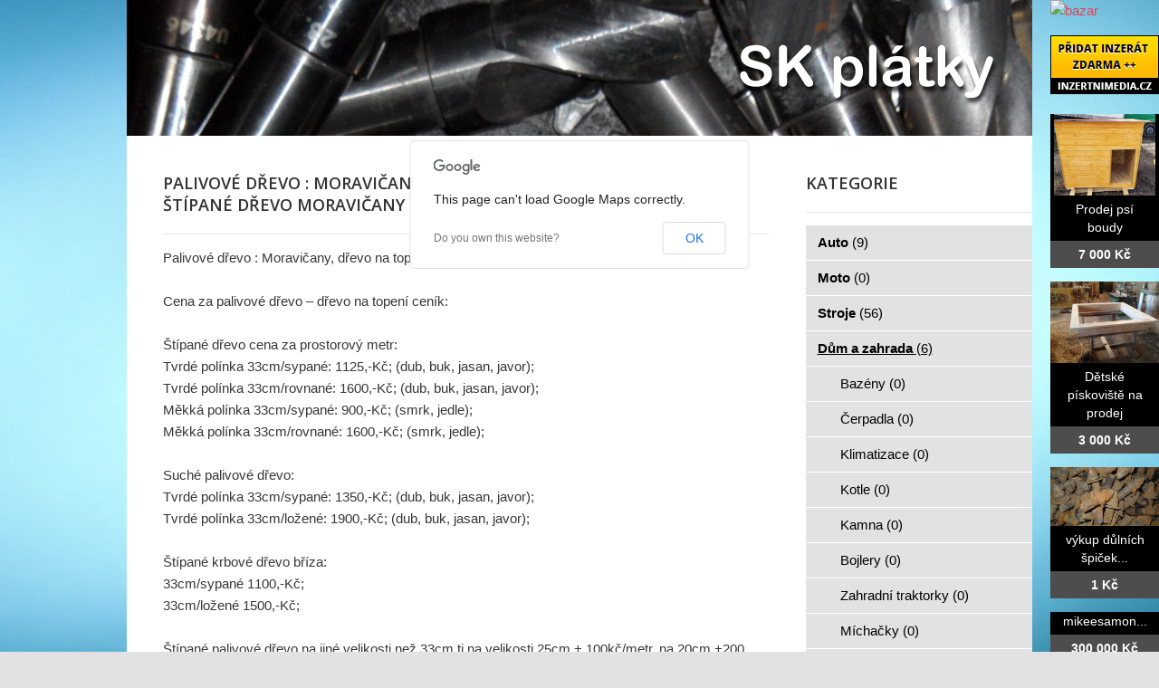

--- FILE ---
content_type: text/html; charset=utf-8
request_url: http://www.sk-platky.cz/bazar/dum-a-zahrada/968-palivove-drevo-moravicany-drevo-na-topeni-moravicany-stipane-drevo-moravicany
body_size: 5482
content:
<!DOCTYPE html>
<html lang="cs-cz">
<head>
  <base href="http://www.sk-platky.cz/bazar/dum-a-zahrada/968-palivove-drevo-moravicany-drevo-na-topeni-moravicany-stipane-drevo-moravicany" />
  <meta http-equiv="content-type" content="text/html; charset=utf-8" />
  <meta name="title" content="Palivové dřevo :  Moravičany, dřevo na topení Moravičany, štípané dřevo Moravičany" />
  <meta name="author" content="Monaxa Provider s.r.o. (www.firemni-reklama.cz)" />
  <meta name="description" content="Palivové dřevo :  Moravičany, dřevo na topení Moravičany, štípané dřevo MoravičanyCena za palivové dřevo – dřevo na topení ceník: Štípané dřevo cena za prostorový metr:Tvrdé polínka 33cm/sypané: 1125,-Kč; (dub, buk, jasan, javor);Tvrdé polínka 33cm/rovnané: 1600,-Kč; (dub, buk, jasan, javor);Měkká p" />
  <meta name="generator" content="Joomla! - Open Source Content Management" />
  <title>Palivové dřevo :  Moravičany, dřevo na topení Moravičany, štípané dřevo Moravičany - sk-platky.cz</title>
  <link href="http://www.sk-platky.cz/bazar/dum-a-zahrada/968-palivove-drevo-moravicany-drevo-na-topeni-moravicany-stipane-drevo-moravicany" rel="canonical" />
  <link rel="stylesheet" href="http://www.sk-platky.cz/bazar/media/com_mtree/js/jquery.fancybox-1.3.4.css" type="text/css" />
  <link rel="stylesheet" href="/bazar/media/system/css/modal.css" type="text/css" />
  <link rel="stylesheet" href="/data/style.css" type="text/css" />
  <link rel="stylesheet" href="https://fonts.googleapis.com/css?family=Open+Sans:300italic,400italic,600italic,700italic,800italic,400,800,700,600,300&amp;subset=latin,latin-ext" type="text/css" />
  <script src="/bazar/media/system/js/mootools-core.js" type="text/javascript"></script>
  <script src="/bazar/media/system/js/core.js" type="text/javascript"></script>
  <script src="/bazar/media/system/js/mootools-more.js" type="text/javascript"></script>
  <script src="/bazar/media/system/js/modal.js" type="text/javascript"></script>
  <script type="text/javascript">
window.addEvent('domready', function() {
			$$('.tooltip').each(function(el) {
				var title = el.get('title');
				if (title) {
					var parts = title.split('::', 2);
					el.store('tip:title', parts[0]);
					el.store('tip:text', parts[1]);
				}
			});
			var JTooltips = new Tips($$('.tooltip'), { maxTitleChars: 50, fixed: false});
		});
		window.addEvent('domready', function() {

			SqueezeBox.initialize({});
			SqueezeBox.assign($$('a.modal'), {
				parse: 'rel'
			});
		});


  </script>
  <meta property="og:title" content="Palivové dřevo :  Moravičany, dřevo na topení Moravičany, štípané dřevo Moravičany"/>
  <meta property="og:description" content="Palivové dřevo :  Moravičany, dřevo na topení Moravičany, štípané dřevo MoravičanyCena za palivové dřevo – dřevo na topení ceník: Štípané dřevo cena za prostorový metr:Tvrdé polínka 33cm/sypané: 1125,-Kč; (dub, buk, jasan, javor);Tvrdé polínka 33cm/rovnané: 1600,-Kč; (dub, buk, jasan, javor);Měkká p"/>
  <meta property="og:url" content="http://www.sk-platky.cz/bazar/dum-a-zahrada/968-palivove-drevo-moravicany-drevo-na-topeni-moravicany-stipane-drevo-moravicany"/>
  <meta property="og:image" content="http://www.inzertnimedia.cz/media/com_mtree/images/listings/s/1544-IMG_5034.JPG"/>
  <script src="http://www.sk-platky.cz/bazar/media/com_mtree/js/jquery-1.8.3.min.js" type="text/javascript"></script>
  <script src="http://www.sk-platky.cz/bazar/media/com_mtree/js/vote.js" type="text/javascript"></script>
  <script src="http://www.sk-platky.cz/bazar/media/com_mtree/js/jquery.fancybox-1.3.4.pack.js" type="text/javascript"></script>
  <script type="text/javascript"><!-- 
jQuery.noConflict();
var mtoken="96fb810a5379dd8cab19457ab2ca0402";
var mosConfig_live_site="http://www.sk-platky.cz/bazar";
var ratingImagePath="/media/com_mtree/images/";
var langRateThisListing="Ohodnotit tento záznam";
var ratingText=new Array();
ratingText[5]="Výborné!";
ratingText[4]="Dobré";
ratingText[3]="Průměr";
ratingText[2]="Dostačující";
ratingText[1]="Velmi špatné";
//--></script>
  <link href="http://www.sk-platky.cz/bazar/components/com_mtree/templates/kinabalu/template.css" rel="stylesheet" type="text/css"/>

<!-- Piwik -->
<script type="text/javascript">
  var _paq = _paq || [];
  /* tracker methods like "setCustomDimension" should be called before "trackPageView" */
  _paq.push(['trackPageView']);
  _paq.push(['enableLinkTracking']);
  (function() {
    var u="//statistika.monaxaweb.cz/";
    _paq.push(['setTrackerUrl', u+'piwik.php']);
    _paq.push(['setSiteId', '95']);
    var d=document, g=d.createElement('script'), s=d.getElementsByTagName('script')[0];
    g.type='text/javascript'; g.async=true; g.defer=true; g.src=u+'piwik.js'; s.parentNode.insertBefore(g,s);
  })();
</script>
<!-- End Piwik Code -->
</head>

<body>
<noscript><p><img src="//statistika.monaxaweb.cz/piwik.php?idsite=95&rec=1" style="border:0;" alt="" /></p></noscript>
<div id="bg">
	<img src="/data/bg.jpg" alt="">
</div>
<div id="general">
	<div id="mainheader">
    <a href="/" id="mainodkaz" title="SK plátky – hlavní strana"></a>
  </div>
<div id="mainobsah">

<div class="ID-levy">

<div id="system-message-container">
</div>
<div class="inzerat-detail">
<h1><span itemprop="name">Palivové dřevo :  Moravičany, dřevo na topení Moravičany, štípané dřevo Moravičany </span><sup class="popular">Oblíbené</sup> </h1>
<div class="inzerat-text">
<div class="inzerat-levy">
<!-- <div class="datum">
<time datetime="2016-02-25 08:01:38">25.02.2016</time></div> -->
<div class="popisek">
Palivové dřevo :  Moravičany, dřevo na topení Moravičany, štípané dřevo Moravičany<br />
<br />
Cena za palivové dřevo – dřevo na topení ceník:<br />
 <br />
Štípané dřevo cena za prostorový metr:<br />
Tvrdé polínka 33cm/sypané: 1125,-Kč; (dub, buk, jasan, javor);<br />
Tvrdé polínka 33cm/rovnané: 1600,-Kč; (dub, buk, jasan, javor);<br />
Měkká polínka 33cm/sypané: 900,-Kč; (smrk, jedle);<br />
Měkká polínka 33cm/rovnané: 1600,-Kč; (smrk, jedle);<br />
 <br />
Suché palivové dřevo:<br />
Tvrdé polínka 33cm/sypané: 1350,-Kč; (dub, buk, jasan, javor);<br />
Tvrdé polínka 33cm/ložené: 1900,-Kč; (dub, buk, jasan, javor);<br />
 <br />
Štípané krbové dřevo bříza:<br />
33cm/sypané 1100,-Kč;<br />
33cm/ložené 1500,-Kč;<br />
 <br />
Štípané palivové dřevo na jiné velikosti než 33cm tj na velikosti 25cm + 100kč/metr, na 20cm +200 kč/metr.<br />
Metrové kulatiny (prodáváme pouze ložené metry):<br />
Tvrdá kulatina: 1150,-Kč;<br />
Měkká kulatina 900,-Kč;<br />
Bříza: 1125,-Kč;<br />
 <br />
Odkory:<br />
Cena za balík 4m 1ks 2500,-Kč;<br />
Cena za 4ks balíku 6000,-Kč;<br />
 <br />
Cena za dopravu palivového dřeva: rozvoz o prodej palivového dřeva do 5-6PRM cena dopravy zpravidla do 700,-Kč, rozvoz do 10-12PRM dřeva cena dopravy do 1200,-Kč<br />
 <br />
Pro více informací volejte +420 606 300 606 nebo pište na email: info@natopeni.cz<br />
Nebo navštivte webové stránky: www.natopeni.cz/palivove-drevo-olomouc<br />
 <br />
Palivové dřevo :  Moravičany, část obce Doubravice, okres: Šumperk, PSČ: 789 82<br />
Moravičany, část obce Mitrovice, okres: Šumperk, PSČ: 789 82<br />
Moravičany, část obce Moravičany, okres: Šumperk, PSČ: 789 82<br />
<br />
Odkaz na www stránky: http://www.natopeni.cz/palivove-drevo-olomouc</div>
<div class="inzerat-obrazky">				<div class="obrazek-velky">
        <a class="listingimage" rel="group1" href="http://www.inzertnimedia.cz/media/com_mtree/images/listings/m/1544-IMG_5034.JPG">
        <img src="http://www.inzertnimedia.cz/media/com_mtree/images/listings/m/1544-IMG_5034.JPG" alt="1544-IMG_5034.JPG" /></a></div><div class="obrazek-nahledy"></div></div>
<script type="text/javascript">
jQuery(function () {
		jQuery("a.listingimage").fancybox({
		'opacity'	: true,
		'overlayShow'	: true,
		'overlayOpacity': 0.7,
		'overlayColor'	: '#000',
		'transitionIn'	: 'none',
		'transitionOut'	: 'none',
		'changeSpeed'	: '0',
		'padding'	: '0',
		'type'		: 'image',
		'changeFade'	: 0,
		'cyclic'	: true
	});
});
</script>
<div class="inzerat-podrobnosti">
<h2>Podrobnosti</h2>
<ul class="inzerat-informace"><li id="field_4" class="radek radek-1 radek radek-konec"><div class="caption">Adresa</div><div class="output">Moravičany, <a class="tag" rel="tag" href="/bazar/search-by/city?value=Moravičany">Moravičany</a>, 789 82</div></li><li id="field_9" class="radek radek-2 radek radek-konec"><div class="caption">Telefon</div><div class="output">606300606</div></li><li id="field_11" class="radek radek-1 radek radek-konec"><div class="caption">E-mail</div><div class="output"><script type="text/javascript"><!--
document.write('<a hr'+'ef="mai'+'lto'+':'+'%69%6e%66%6f%40%6e%61%74%6f%70%65%6e%69%2e%63%7a">&#105;&#110;&#102;&#111;&#64;&#110;&#97;&#116;&#111;&#112;&#101;&#110;&#105;&#46;&#99;&#122;<\/a>');
//--></script></div></li><li id="field_12" class="radek radek-2 radek radek-konec"><div class="caption">WWW</div><div class="output"><a href="http://www.natopeni.cz/palivove-drevo-olomouc" target="_blank">www.natopeni.cz/palivove-drevo-olomouc</a></div></li><li id="field_13" class="radek radek-1 radek radek-konec"><div class="caption">Cena</div><div class="output">0 Kč</div></li><li id="field_14" class="radek radek-2 radek radek-konec"><div class="caption">Zobrazení</div><div class="output">92805</div></li><li id="field_18" class="radek radek-1 radek radek-konec"><div class="caption">Vloženo</div><div class="output"><time datetime="2016-02-25 08:01:38">25.02.2016</time></div></li></ul>	<div class="inzerat-tlacitka">
	<a href="/bazar/dum-a-zahrada/968-palivove-drevo-moravicany-drevo-na-topeni-moravicany-stipane-drevo-moravicany/recommend" rel="nofollow">Doporučit inzerát</a><a href="/bazar/dum-a-zahrada/968-palivove-drevo-moravicany-drevo-na-topeni-moravicany-stipane-drevo-moravicany/contact" rel="nofollow">Kontaktovat vlastníka</a><a href="http://maps.google.com/maps?q=Moravi%C4%8Dany+Moravi%C4%8Dany++789+82" rel="nofollow" target="_blank">Poloha na mapě</a>  </div>
</div>
</div>


<div class="clr"></div>


<div class="column first"><div class="listing-desc"></div></div>


<div class="map">
	<h2>Poloha na mapě</h2>
	<script src="http://maps.googleapis.com/maps/api/js?v=3.6&amp;sensor=false" type="text/javascript"></script>
	
	<script type="text/javascript">
		function initialize() {
			var mapLatlng = new google.maps.LatLng(49.754864, 16.966131);
			var mapOptions = {
			  zoom: 13,
			  center: mapLatlng,
			  mapTypeId: google.maps.MapTypeId.ROADMAP,
			  scrollwheel: false
			};
			var map = new google.maps.Map(document.getElementById("map"), mapOptions);
			var marker = new google.maps.Marker({
				position: mapLatlng, 
				map: map, 
			 	title:"Palivové dřevo :  Moravičany, dřevo na topení Moravičany, štípané dřevo Moravičany"
			 });
		}
		jQuery(document).ready(function(){initialize();});
	</script>
	<div id="map" style="width:100%;height:300px"></div>
</div></div>
</div>

</div>
<div class="ID-pravy">
<div class="modul">
<h2 class="nadpis">Kategorie</h2>
<div class="text">
<ul class="menu-bazar"><li><a href="/bazar/auto">Auto <small>(9)</small></a></li><li><a href="/bazar/moto">Moto <small>(0)</small></a></li><li><a href="/bazar/stroje">Stroje <small>(56)</small></a></li><li class="parent active"><a href="/bazar/dum-a-zahrada">Dům a zahrada <small>(6)</small></a><ul class="menu-bazar"><li><a href="/bazar/dum-a-zahrada/bazeny">Bazény <small>(0)</small></a></li><li><a href="/bazar/dum-a-zahrada/cerpadla">Čerpadla <small>(0)</small></a></li><li><a href="/bazar/dum-a-zahrada/klimatizace">Klimatizace <small>(0)</small></a></li><li><a href="/bazar/dum-a-zahrada/kotle">Kotle <small>(0)</small></a></li><li><a href="/bazar/dum-a-zahrada/kamna">Kamna <small>(0)</small></a></li><li><a href="/bazar/dum-a-zahrada/bojlery">Bojlery <small>(0)</small></a></li><li><a href="/bazar/dum-a-zahrada/zahradni-traktorky">Zahradní traktorky <small>(0)</small></a></li><li><a href="/bazar/dum-a-zahrada/michacky">Míchačky <small>(0)</small></a></li><li><a href="/bazar/dum-a-zahrada/naradi">Nářadí <small>(0)</small></a></li><li><a href="/bazar/dum-a-zahrada/radiatory">Radiátory <small>(0)</small></a></li><li><a href="/bazar/dum-a-zahrada/rostliny">Rostliny <small>(0)</small></a></li><li><a href="/bazar/dum-a-zahrada/sekacky">Sekačky <small>(0)</small></a></li><li><a href="/bazar/dum-a-zahrada/snezne-frezy">Sněžné frézy <small>(0)</small></a></li><li><a href="/bazar/dum-a-zahrada/stavebni-material">Stavební materiál <small>(0)</small></a></li><li><a href="/bazar/dum-a-zahrada/vybaveni-dilen">Vybavení dílen <small>(0)</small></a></li><li><a href="/bazar/dum-a-zahrada/vysavace">Vysavače <small>(0)</small></a></li><li><a href="/bazar/dum-a-zahrada/grili">Grili <small>(0)</small></a></li><li><a href="/bazar/dum-a-zahrada/zahradni-nabytek">Zahradní nábytek <small>(0)</small></a></li><li><a href="/bazar/dum-a-zahrada/zahradni-technika">Zahradní technika <small>(0)</small></a></li><li><a href="/bazar/dum-a-zahrada/ostatni">Ostatní <small>(3)</small></a></li></ul></li><li><a href="/bazar/reality">Reality <small>(29)</small></a></li><li><a href="/bazar/zvirata">Zvířata <small>(0)</small></a></li><li><a href="/bazar/pc">Počítače <small>(0)</small></a></li><li><a href="/bazar/elektro">Elektro <small>(5)</small></a></li><li><a href="/bazar/mobily">Mobily <small>(0)</small></a></li><li><a href="/bazar/foto-video">Foto - video <small>(0)</small></a></li><li><a href="/bazar/prace">Práce <small>(0)</small></a></li><li><a href="/bazar/sluzby">Služby <small>(11)</small></a></li><li><a href="/bazar/deti">Děti <small>(0)</small></a></li><li><a href="/bazar/obleceni">Oblečení <small>(0)</small></a></li><li><a href="/bazar/sport">Sport <small>(0)</small></a></li><li><a href="/bazar/hudba">Hudba <small>(0)</small></a></li><li><a href="/bazar/knihy">Knihy <small>(0)</small></a></li><li><a href="/bazar/vstupenky">Vstupenky <small>(0)</small></a></li><li><a href="/bazar/nabytek">Nábytek <small>(0)</small></a></li><li><a href="/bazar/ostatni">Ostatní <small>(38)</small></a></li><li><a href="/bazar/koupe">Koupě <small>(2)</small></a></li><li><a href="/bazar/palivove-drevo-palivove-drivi-drevo-na-topeni">Palivové dřevo - palivové dříví - dřevo na topení <small>(15)</small></a></li></ul></div>
</div>
</div>
<div id="mainfooter">

<div id="supplementary" class="two">
		<div id="first" class="widget-area" role="complementary">
		<aside id="text-2" class="widget widget_text"><h3 class="widget-title">Copyright</h3>			<div class="textwidget">(c) SK plátky.cz 2012 / SEO: <a href="http://www.k2media.cz/" title="SEO Praha" target="_blank">k2media.cz</a></div>
		</aside>	</div><!-- #first .widget-area -->
	
		<div id="second" class="widget-area" role="complementary">
		<aside id="text-3" class="widget widget_text"><h3 class="widget-title">Užitečné odkazy</h3>			<div class="textwidget"><a href="http://www.britove-desticky.cz/" title="vykup VBD, vykup britovych desticek, vykup tvrdokovu, vykup hardmetalu, vykup tk sk platku">Břitové destičky</a>
<a href="http://www.britove-desticky-vykup.cz/" title="britove desticky vykup, tvrdokov vykup, tvrdokovy vykup, vykup soustruznickych nozu">Břitové destičky - výkup</a>
<a href="http://www.tvrdokovove-frezy.cz/" title="tvrdokovove frezy vykup, vykup tvrdokovovych frez, vykup tk frez, vykup sk frez">Tvrdokovové frézy</a>
<a href="http://www.tvrdokovove-frezy-vykup.cz/" title="tvrdokovove frezky vykup, vykup tk, vykup sk odpad, vykup tvrdokovovych frez">Tvrdokovové frézy - výkup</a>
<a href="http://www.tvrdokovovy-odpad.cz/" title="tvrdokovové odpady, slinuté karbidy, SK TK Plátky, břitové destičky nové i použité, tvrdokovové výrobky např. vrtáky, frézy, průvlaky, špičky">Tvrdokovový odpad</a>
</div>
		</aside>	</div><!-- #second .widget-area -->

<div class="ID-bannery-katalyzatory">
<!DOCTYPE HTML PUBLIC "-//IETF//DTD HTML 2.0//EN">
<html><head>
<title>302 Found</title>
</head><body>
<h1>Found</h1>
<p>The document has moved <a href="https://www.kovy.cz/files/bannery/katalyzatory.php?pocet_zaznamu=6">here</a>.</p>
</body></html>
</div>
	
	</div><!-- #supplementary --></div>
</div>
</div>
<div class="ID-bannery-pravy">
<a href="/bazar"><img src="/images/bazar_banner.png" alt="bazar"></a>
<a class="tooltip" href="http://www.inzertnimedia.cz/pridat-inzerat" title="Přidáním inzerátu na tento systém zveřejníme váš inzerát na cca 400 webových portálech a to zcela zdarma.::"><img src="http://www.inzertnimedia.cz/images/pridat-inzerat.png" alt="přidat inzerát zdarma"></a>
<div class="banner"><a target="_blank" class="tooltip" href="http://www.i-kralikarny.cz/prodej-psi-boudy" title="Prodej psí boudy levně::po celé ČR"><img src="https://www.inzertnimedia.cz/media/com_mtree/images/listings/s/551.jpg" alt="Prodej psí boudy">Prodej psí boudy<span>7 000 Kč</span></a></div><div class="banner"><a target="_blank" class="tooltip" href="http://www.i-kralikarny.cz/prodej-piskoviste" title="Dětské pískoviště na prodej::po celé ČR"><img src="https://www.inzertnimedia.cz/media/com_mtree/images/listings/s/548.jpg" alt="Dětské pískoviště na prodej">Dětské pískoviště na prodej<span>3 000 Kč</span></a></div><div class="banner"><a class="tooltip" href="/bazar/75-vykup-dulnich-spicek" title="výkup důlních špiček::"><img src="https://www.inzertnimedia.cz/media/com_mtree/images/listings/s/183.jpg" alt="výkup důlních špiček">výkup důlních špiček...<span>1 Kč</span></a></div>
<div class="banner"><a class="tooltip" href="/bazar/2490-mikeesamon" title="mikeesamon::">mikeesamon...<span>300 000 Kč</span></a></div>
<div class="banner"><a class="tooltip" href="/bazar/2156-strazny-vratny-zlin-ozz-cid-pid" title="Strážný/Vrátný- Zlín (OZZ/ČID/PID)::">Strážný/Vrátný- Zlín...<span>75 Kč</span></a></div>
<div class="banner"><a class="tooltip" href="/bazar/8141-spolehliva-nabidka-pujcky" title="Spolehlivá nabídka půjčky::"><img src="https://www.inzertnimedia.cz/media/com_mtree/images/listings/s/10192-24252_06.jpg" alt="Spolehlivá nabídka půjčky">Spolehlivá nabídka půjčky...<span>0 Kč</span></a></div>
</div>
</body>
</html>


--- FILE ---
content_type: text/css
request_url: http://www.sk-platky.cz/data/style.css
body_size: 11141
content:
html,body,div,span,applet,object,iframe,h1,h2,h3,h4,h5,h6,p,blockquote,pre,a,abbr,acronym,address,big,cite,code,del,dfn,em,font,ins,kbd,q,s,samp,small,strike,strong,sub,sup,tt,var,dl,dt,dd,ol,ul,li,fieldset,form,label,legend,table,caption,tbody,tfoot,thead,tr,th,td{border:0;font-family:inherit;font-size:100%;font-style:inherit;font-weight:inherit;margin:0;outline:0;padding:0;vertical-align:baseline}
:focus{outline:0}
body{line-height:1}
ol,ul{list-style:none}
table{border-collapse:separate;border-spacing:0}
caption,th,td{font-weight:400;text-align:left}
blockquote:before,blockquote:after,q:before,q:after{content:""}
blockquote,q{quotes:"" ""}
a img{border:0}
article,aside,details,figcaption,figure,footer,header,hgroup,menu,nav,section{display:block}
html{-webkit-background-size:cover;-moz-background-size:cover;-o-background-size:cover;background-size:cover}
#bg{position:fixed;top:-50%;left:-50%;width:200%;height:200%}
#bg img{position:absolute;top:0;left:0;right:0;bottom:0;margin:auto;min-width:50%;min-height:50%}
body{padding:0}
#page{margin:2em auto;max-width:1000px;background-color:#fff}
#branding hgroup{margin:0 7.6%}
#access div{margin:0 7.6%}
#primary{float:left;margin:0 -26.4% 0 0;width:100%}
#content{margin:0 34% 0 7.6%;width:58.4%}
#secondary{float:right;margin-right:7.6%;width:18.8%}
.singular #primary{margin:0}
.singular #content,.left-sidebar.singular #content{margin:0 7.6%;position:relative;width:auto}
.singular .entry-header,.singular .entry-content,.singular footer.entry-meta,.singular #comments-title{margin:0 auto;width:68.9%}
.singular .image-attachment .entry-content{margin:0 auto;width:auto}
.singular .image-attachment .entry-description{margin:0 auto;width:68.9%}
.page-template-showcase-php #primary,.left-sidebar.page-template-showcase-php #primary{margin:0}
.page-template-showcase-php #content,.left-sidebar.page-template-showcase-php #content{margin:0 7.6%;width:auto}
.page-template-showcase-php section.recent-posts{float:right;margin:0 0 0 31%;width:69%}
.page-template-showcase-php #main .widget-area{float:left;margin:0 -22.15% 0 0;width:22.15%}
.error404 #primary{float:none;margin:0}
.error404 #primary #content{margin:0 7.6%;width:auto}
.alignleft{display:inline;float:left;margin-right:1.625em}
.alignright{display:inline;float:right;margin-left:1.625em}
.aligncenter{clear:both;display:block;margin-left:auto;margin-right:auto}
.left-sidebar #primary{float:right;margin:0 0 0 -26.4%;width:100%}
.left-sidebar #content{margin:0 7.6% 0 34%;width:58.4%}
.left-sidebar #secondary{float:left;margin-left:7.6%;margin-right:0;width:18.8%}
.one-column #page{max-width:690px}
.one-column #content{margin:0 7.6%;width:auto}
.one-column #nav-below{border-bottom:1px solid #ddd;margin-bottom:1.625em}
.one-column #secondary{float:none;margin:0 7.6%;width:auto}
.one-column .page-template-showcase-php section.recent-posts{float:none;margin:0;width:100%}
.one-column .page-template-showcase-php #main .widget-area{float:none;margin:0;width:auto}
.one-column .page-template-showcase-php .other-recent-posts{border-bottom:1px solid #ddd}
.one-column section.featured-post .attachment-small-feature{border:none;display:block;height:auto;max-width:60%;position:static}
.one-column article.feature-image.small{margin:0 0 1.625em;padding:0}
.one-column article.feature-image.small .entry-title{font-size:20px;line-height:1.3em}
.one-column article.feature-image.small .entry-summary{height:150px;overflow:hidden;padding:0;text-overflow:ellipsis}
.one-column article.feature-image.small .entry-summary a{left:-9%}
.one-column.singular .entry-header,.one-column.singular .entry-content,.one-column.singular footer.entry-meta,.one-column.singular #comments-title{width:100%}
.one-column.singular blockquote.pull{margin:0 0 1.625em}
.one-column.singular .pull.alignleft{margin:0 1.625em 0 0}
.one-column.singular .pull.alignright{margin:0 0 0 1.625em}
.one-column.singular .entry-meta .edit-link a{position:absolute;left:0;top:40px}
.one-column.singular #author-info{margin:2.2em -8.8% 0;padding:20px 8.8%}
.one-column .commentlist > li.comment{margin-left:102px;width:auto}
.one-column #branding #searchform{right:40px;top:4em}
.one-column .commentlist > li.comment{margin-left:0}
.one-column .commentlist > li.comment .comment-meta,.one-column .commentlist > li.comment .comment-content{margin-right:85px}
.one-column .commentlist .avatar{background:transparent;display:block;padding:0;top:1.625em;left:auto;right:1.625em}
.one-column .commentlist .children .avatar{background:none;padding:0;position:absolute;top:2.2em;left:2.2em}
.one-column #respond{width:auto}
body,input,textarea{color:#373737;font:15px "Helvetica Neue",Helvetica,Arial,sans-serif;font-weight:300;line-height:1.625}
body{background:#e2e2e2}
#page{background:#fff}
h1,h2,h3,h4,h5,h6{clear:both}
hr{background-color:#ccc;border:0;height:1px;margin-bottom:1.625em}
p{margin-bottom:1.625em}
ul,ol{margin:0 0 1.625em 2.5em}
ul{list-style:square}
ol{list-style-type:decimal}
ol ol{list-style:upper-alpha}
ol ol ol{list-style:lower-roman}
ol ol ol ol{list-style:lower-alpha}
ul ul,ol ol,ul ol,ol ul{margin-bottom:0}
dl{margin:0 1.625em}
dt{font-weight:700}
dd{margin-bottom:1.625em}
strong{font-weight:700}
cite,em,i{font-style:italic}
blockquote{font-family:Georgia,"Bitstream Charter",serif;font-style:italic;font-weight:400;margin:0 3em}
blockquote em,blockquote i,blockquote cite{font-style:normal}
blockquote cite{color:#666;font:12px "Helvetica Neue",Helvetica,Arial,sans-serif;font-weight:300;letter-spacing:.05em;text-transform:uppercase}
pre{background:#f4f4f4;font:13px "Courier 10 Pitch",Courier,monospace;line-height:1.5;margin-bottom:1.625em;overflow:auto;padding:.75em 1.625em}
code,kbd{font:13px Monaco,Consolas,"Andale Mono","DejaVu Sans Mono",monospace}
abbr,acronym,dfn{border-bottom:1px dotted #666;cursor:help}
address{display:block;margin:0 0 1.625em}
ins{background:#fff9c0;text-decoration:none}
sup,sub{font-size:10px;height:0;line-height:1;position:relative;vertical-align:baseline}
sup{bottom:1ex}
sub{top:.5ex}
input[type=text],input[type=password],textarea{background:#fafafa;-moz-box-shadow:inset 0 1px 1px rgba(0,0,0,0.1);-webkit-box-shadow:inset 0 1px 1px rgba(0,0,0,0.1);box-shadow:inset 0 1px 1px rgba(0,0,0,0.1);border:1px solid #ddd;color:#888}
input[type=text]:focus,textarea:focus{color:#373737}
textarea{padding-left:3px;width:98%}
input[type=text]{padding:3px}
input#s{background:url(search.png) no-repeat 5px 6px;-moz-border-radius:2px;border-radius:2px;font-size:14px;height:22px;line-height:1.2em;padding:4px 10px 4px 28px}
input#searchsubmit{display:none}
a{color:#1982d1;text-decoration:none}
a:focus,a:active,a:hover{text-decoration:underline}
.assistive-text{position:absolute!important;clip:rect(1px 1px 1px 1px);clip:rect(1px,1px,1px,1px)}
#access a.assistive-text:active,#access a.assistive-text:focus{background:#eee;border-bottom:1px solid #ddd;color:#1982d1;clip:auto!important;font-size:12px;position:absolute;text-decoration:underline;top:0;left:7.6%}
#branding{border-top:2px solid #bbb;padding-bottom:10px;position:relative;z-index:9999}
#site-title{margin-right:270px;padding:3.65625em 0 0}
#site-title a{color:#111;font-size:30px;font-weight:700;line-height:36px;text-decoration:none}
#site-title a:hover,#site-title a:focus,#site-title a:active{color:#1982d1}
#site-description{color:#7a7a7a;font-size:14px;margin:0 270px 3.65625em 0}
#branding img{height:auto;margin-bottom:-7px;width:100%}
#access{background:#222;background:-moz-linear-gradient(#252525,#0a0a0a);background:-o-linear-gradient(#252525,#0a0a0a);background:-webkit-gradient(linear,0% 0%,0% 100%,from(#252525),to(#0a0a0a));background:-webkit-linear-gradient(#252525,#0a0a0a);-webkit-box-shadow:rgba(0,0,0,0.4) 0 1px 2px;-moz-box-shadow:rgba(0,0,0,0.4) 0 1px 2px;box-shadow:rgba(0,0,0,0.4) 0 1px 2px;clear:both;display:block;float:left;margin:0 auto 6px;width:100%}
#access ul{font-size:13px;list-style:none;margin:0 0 0 -.8125em;padding-left:0}
#access li{float:left;position:relative}
#access a{color:#eee;display:block;line-height:3.333em;padding:0 1.2125em;text-decoration:none}
#access ul ul{-moz-box-shadow:0 3px 3px rgba(0,0,0,0.2);-webkit-box-shadow:0 3px 3px rgba(0,0,0,0.2);box-shadow:0 3px 3px rgba(0,0,0,0.2);display:none;float:left;margin:0;position:absolute;top:3.333em;left:0;width:188px;z-index:99999}
#access ul ul ul{left:100%;top:0}
#access ul ul a{background:#f9f9f9;border-bottom:1px dotted #ddd;color:#444;font-size:13px;font-weight:400;height:auto;line-height:1.4em;padding:10px;width:168px}
#access li:hover > a,#access ul ul :hover > a,#access a:focus{background:#efefef}
#access li:hover > a,#access a:focus{background:#f9f9f9;background:-moz-linear-gradient(#f9f9f9,#e5e5e5);background:-o-linear-gradient(#f9f9f9,#e5e5e5);background:-webkit-gradient(linear,0% 0%,0% 100%,from(#f9f9f9),to(#e5e5e5));background:-webkit-linear-gradient(#f9f9f9,#e5e5e5);color:#373737}
#access ul li:hover > ul{display:block}
#access .current-menu-item > a,#access .current-menu-ancestor > a,#access .current_page_item > a,#access .current_page_ancestor > a{font-weight:700}
#branding #searchform{position:absolute;top:3.8em;right:7.6%;text-align:right}
#branding #searchform div{margin:0}
#branding #s{float:right;-webkit-transition-duration:400ms;-webkit-transition-property:width,background;-webkit-transition-timing-function:ease;-moz-transition-duration:400ms;-moz-transition-property:width,background;-moz-transition-timing-function:ease;-o-transition-duration:400ms;-o-transition-property:width,background;-o-transition-timing-function:ease;width:72px}
#branding #s:focus{background-color:#f9f9f9;width:196px}
#branding #searchsubmit{display:none}
#branding .only-search #searchform{top:5px;z-index:1}
#branding .only-search #s{background-color:#666;border-color:#000;color:#222}
#branding .only-search #s,#branding .only-search #s:focus{width:85%}
#branding .only-search #s:focus{background-color:#bbb}
#branding .with-image #searchform{top:auto;bottom:-27px;max-width:195px}
#branding .only-search + #access div{padding-right:205px}
#main{clear:both;padding:1.625em 0 0}
.page-title{color:#666;font-size:10px;font-weight:500;letter-spacing:.1em;line-height:2.6em;margin:0 0 2.6em;text-transform:uppercase}
.page-title a{font-size:12px;font-weight:700;letter-spacing:0;text-transform:none}
.hentry,.no-results{border-bottom:1px solid #ddd;margin:0 0 1.625em;padding:0 0 1.625em;position:relative}
.hentry:last-child,.no-results{border-bottom:none}
.blog .sticky .entry-header .entry-meta{clip:rect(1px 1px 1px 1px);clip:rect(1px,1px,1px,1px);position:absolute!important}
.entry-title,.entry-header .entry-meta{padding-right:76px}
.entry-title{clear:both;color:#222;font-size:26px;font-weight:700;line-height:1.5em;padding-bottom:.3em;padding-top:15px}
.entry-title,.entry-title a{color:#222;text-decoration:none}
.entry-title a:hover,.entry-title a:focus,.entry-title a:active{color:#1982d1}
.entry-meta{color:#666;clear:both;font-size:12px;line-height:18px}
.entry-meta a{font-weight:700}
.single-author .entry-meta .by-author{display:none}
.entry-content,.entry-summary{padding:1.625em 0 0}
.entry-content h1,.entry-content h2,.comment-content h1,.comment-content h2{font-weight:700;margin:0 0 .8125em}
.entry-content h3,.comment-content h3{font-size:10px;letter-spacing:.1em;line-height:2.6em;text-transform:uppercase}
.entry-content table,.comment-content table{border-bottom:1px solid #ddd;margin:0 0 1.625em;width:100%}
.entry-content th,.comment-content th{color:#666;font-size:10px;font-weight:500;letter-spacing:.1em;line-height:2.6em;text-transform:uppercase}
.entry-content td,.comment-content td{border-top:1px solid #ddd;padding:6px 10px 6px 0}
.entry-content #s{width:75%}
.comment-content ul,.comment-content ol{margin-bottom:1.625em}
.comment-content ul ul,.comment-content ol ol,.comment-content ul ol,.comment-content ol ul{margin-bottom:0}
dl.gallery-item{margin:0}
.page-link{clear:both;display:block;margin:0 0 1.625em}
.page-link a{background:#eee;color:#373737;margin:0;padding:2px 3px;text-decoration:none}
.page-link a:hover{background:#888;color:#fff;font-weight:700}
.page-link span{margin-right:6px}
.entry-meta .edit-link a,.commentlist .edit-link a{background:#eee;-moz-border-radius:3px;border-radius:3px;color:#666;float:right;font-size:12px;line-height:1.5em;font-weight:300;text-decoration:none;padding:0 8px}
.entry-meta .edit-link a:hover,.commentlist .edit-link a:hover{background:#888;color:#fff}
.entry-content .edit-link{clear:both;display:block}
.entry-content img,.comment-content img,.widget img{max-width:97.5%}
img[class*="align"],img[class*="wp-image-"],img[class*="attachment-"]{height:auto}
img.size-full,img.size-large{max-width:97.5%;width:auto;height:auto}
.entry-content img.wp-smiley{border:none;margin-bottom:0;margin-top:0;padding:0}
img.alignleft,img.alignright,img.aligncenter{margin-bottom:1.625em}
p img,.wp-caption{margin-top:.4em}
.wp-caption{background:#eee;margin-bottom:1.625em;max-width:96%;padding:9px}
.wp-caption img{display:block;margin:0 auto;max-width:98%}
.wp-caption .wp-caption-text,.gallery-caption{color:#666;font-family:Georgia,serif;font-size:12px}
.wp-caption .wp-caption-text{margin-bottom:.6em;padding:10px 0 5px 40px;position:relative}
.wp-caption .wp-caption-text:before{color:#666;content:'\2014';font-size:14px;font-style:normal;font-weight:700;margin-right:5px;position:absolute;left:10px;top:7px}
#content .gallery{margin:0 auto 1.625em}
#content .gallery a img{border:none}
img#wpstats{display:block;margin:0 auto 1.625em}
#content .gallery-columns-4 .gallery-item{width:23%;padding-right:2%}
#content .gallery-columns-4 .gallery-item img{width:100%;height:auto}
img[class*="align"],img[class*="wp-image-"],#content .gallery .gallery-icon img{border:1px solid #ddd;padding:6px}
.wp-caption img{border-color:#eee}
a:focus img[class*="align"],a:hover img[class*="align"],a:active img[class*="align"],a:focus img[class*="wp-image-"],a:hover img[class*="wp-image-"],a:active img[class*="wp-image-"],#content .gallery .gallery-icon a:focus img,#content .gallery .gallery-icon a:hover img,#content .gallery .gallery-icon a:active img{background:#eee;border-color:#bbb}
.wp-caption a:focus img,.wp-caption a:active img,.wp-caption a:hover img{background:#fff;border-color:#ddd}
embed,iframe,object{max-width:100%}
.post-password-required .entry-header .comments-link{margin:1.625em 0 0}
.post-password-required input[type=password]{margin:.8125em 0}
.post-password-required input[type=password]:focus{background:#f7f7f7}
#author-info{font-size:12px;overflow:hidden}
.singular #author-info{background:#f9f9f9;border-top:1px solid #ddd;border-bottom:1px solid #ddd;margin:2.2em -35.6% 0 -35.4%;padding:20px 35.4%}
.archive #author-info{border-bottom:1px solid #ddd;margin:0 0 2.2em;padding:0 0 2.2em}
#author-avatar{float:left;margin-right:-78px}
#author-avatar img{background:#fff;-moz-border-radius:3px;border-radius:3px;-webkit-box-shadow:0 1px 2px #bbb;-moz-box-shadow:0 1px 2px #bbb;box-shadow:0 1px 2px #bbb;padding:3px}
#author-description{float:left;margin-left:108px}
#author-description h2{color:#000;font-size:15px;font-weight:700;margin:5px 0 10px}
.entry-header .comments-link a{background:#eee url(comment-bubble.png) no-repeat;color:#666;font-size:13px;font-weight:400;line-height:35px;overflow:hidden;padding:0;position:absolute;top:1.5em;right:0;text-align:center;text-decoration:none;width:43px;height:36px}
.entry-header .comments-link a:hover,.entry-header .comments-link a:focus,.entry-header .comments-link a:active{background-color:#1982d1;color:#fff;color:rgba(255,255,255,0.8)}
.entry-header .comments-link .leave-reply{visibility:hidden}
.entry-header .entry-format{color:#666;font-size:10px;font-weight:500;letter-spacing:.1em;line-height:2.6em;position:absolute;text-transform:uppercase;top:-5px}
.entry-header hgroup .entry-title{padding-top:15px}
article.format-aside .entry-content,article.format-link .entry-content,article.format-status .entry-content{padding:20px 0 0}
article.format-status .entry-content{min-height:65px}
.recent-posts .entry-header .entry-format{display:none}
.recent-posts .entry-header hgroup .entry-title{padding-top:0}
.singular .hentry{border-bottom:none;padding:4.875em 0 0;position:relative}
.singular.page .hentry{padding:3.5em 0 0}
.singular .entry-title{color:#000;font-size:36px;font-weight:700;line-height:48px}
.singular .entry-title,.singular .entry-header .entry-meta{padding-right:0}
.singular .entry-header .entry-meta{position:absolute;top:0;left:0}
blockquote.pull{font-size:21px;font-weight:700;line-height:1.6125em;margin:0 0 1.625em;text-align:center}
.singular blockquote.pull{margin:0 -22.25% 1.625em}
.pull.alignleft{margin:0 1.625em 0 0;text-align:right;width:33%}
.singular .pull.alignleft{margin:0 1.625em 0 -22.25%}
.pull.alignright{margin:0 0 0 1.625em;text-align:left;width:33%}
.singular .pull.alignright{margin:0 -22.25% 0 1.625em}
.singular blockquote.pull.alignleft,.singular blockquote.pull.alignright{width:33%}
.singular .entry-meta .edit-link a{bottom:auto;left:50px;position:absolute;right:auto;top:80px}
.format-aside .entry-title,.format-aside .entry-header .comments-link{display:none}
.singular .format-aside .entry-title{display:block}
.format-aside .entry-content{padding:0}
.singular .format-aside .entry-content{padding:1.625em 0 0}
.format-link .entry-title,.format-link .entry-header .comments-link{display:none}
.singular .format-link .entry-title{display:block}
.format-link .entry-content{padding:0}
.singular .format-link .entry-content{padding:1.625em 0 0}
.format-gallery .gallery-thumb{float:left;display:block;margin:.375em 1.625em 0 0}
.format-status .entry-title,.format-status .entry-header .comments-link{display:none}
.singular .format-status .entry-title{display:block}
.format-status .entry-content{padding:0}
.singular .format-status .entry-content{padding:1.625em 0 0}
.format-status img.avatar{-moz-border-radius:3px;border-radius:3px;-webkit-box-shadow:0 1px 2px #ccc;-moz-box-shadow:0 1px 2px #ccc;box-shadow:0 1px 2px #ccc;float:left;margin:4px 10px 2px 0;padding:0}
.format-quote blockquote{color:#555;font-size:17px;margin:0}
.indexed.format-image .entry-header{min-height:61px}
.indexed.format-image .entry-content{padding-top:.5em}
.indexed.format-image p,.indexed.format-image p img{margin-bottom:0}
.indexed.format-image footer.entry-meta{background:#ddd;margin-top:-7px;padding:20px 30px;overflow:hidden}
.indexed.format-image div.entry-meta{display:inline-block;float:left;width:35%}
.indexed.format-image div.entry-meta + div.entry-meta{float:none;width:65%}
.indexed.format-image .entry-meta span.cat-links,.indexed.format-image .entry-meta span.tag-links,.indexed.format-image .entry-meta span.comments-link{display:block}
.indexed.format-image footer.entry-meta a{color:#444}
.indexed.format-image footer.entry-meta a:hover{color:#fff}
#content .indexed.format-image img{border:none;max-width:100%;padding:0}
.indexed.format-image .wp-caption{background:#111;margin-bottom:0;max-width:96%;padding:11px}
.indexed.format-image .wp-caption .wp-caption-text{color:#ddd}
.indexed.format-image .wp-caption .wp-caption-text:before{color:#444}
.indexed.format-image a:hover img{opacity:.8}
.error404 #main #searchform{background:#f9f9f9;border:1px solid #ddd;border-width:1px 0;margin:0 -8.9% 1.625em;overflow:hidden;padding:1.625em 8.9%}
.error404 #main #s{width:95%}
.error404 #main .widget{clear:none;float:left;margin-right:3.7%;width:30.85%}
.error404 #main .widget_archive{margin-right:0}
.error404 #main .widget_tag_cloud{float:none;margin-right:0;width:100%}
.error404 .widgettitle{font-size:10px;letter-spacing:.1em;line-height:2.6em;text-transform:uppercase}
h1.showcase-heading{color:#666;font-size:10px;font-weight:500;letter-spacing:.1em;line-height:2.6em;text-transform:uppercase}
article.intro{background:#f9f9f9;border-bottom:none;margin:-1.855em -8.9% 1.625em;padding:0 8.9%}
article.intro .entry-title{display:none}
article.intro .entry-content{color:#111;font-size:16px;padding:1.625em 0 .625em}
article.intro .edit-link a{background:#aaa;-moz-border-radius:3px;border-radius:3px;color:#fff;font-size:12px;padding:0 8px;position:absolute;top:30px;right:20px;text-decoration:none}
article.intro .edit-link a:hover,article.intro .edit-link a:focus,article.intro .edit-link a:active{background:#777}
section.featured-post{float:left;margin:-1.625em -8.9% 1.625em;padding:1.625em 8.9% 0;position:relative;width:100%}
section.featured-post .hentry{border:none;color:#666;margin:0}
section.featured-post .entry-meta{clip:rect(1px 1px 1px 1px);clip:rect(1px,1px,1px,1px);position:absolute!important}
section.featured-post .attachment-small-feature{float:right;height:auto;margin:0 -8.9% 1.625em 0;max-width:59%;position:relative;right:-15px}
section.featured-post.small{padding-top:0}
section.featured-post .attachment-small-feature:hover,section.featured-post .attachment-small-feature:focus,section.featured-post .attachment-small-feature:active{opacity:.8}
article.feature-image.small{float:left;margin:0 0 1.625em;width:45%}
article.feature-image.small .entry-title{line-height:1.2em}
article.feature-image.small .entry-summary{color:#555;font-size:13px}
article.feature-image.small .entry-summary p a{background:#222;color:#eee;display:block;left:-23.8%;padding:9px 26px 9px 85px;position:relative;text-decoration:none;top:20px;width:180px;z-index:1}
article.feature-image.small .entry-summary p a:hover{background:#1982d1;color:#eee;color:rgba(255,255,255,0.8)}
section.feature-image.large{border:none;max-height:288px;padding:0;width:100%}
section.feature-image.large .showcase-heading{display:none}
section.feature-image.large .hentry{border-bottom:none;left:9%;margin:1.625em 9% 0 0;position:absolute;top:0}
article.feature-image.large .entry-title a{background:#222;background:rgba(0,0,0,0.8);-moz-border-radius:3px;border-radius:3px;color:#fff;display:inline-block;font-weight:300;padding:.2em 20px}
section.feature-image.large:hover .entry-title a,section.feature-image.large .entry-title:hover a{background:#eee;background:rgba(255,255,255,0.8);color:#222}
article.feature-image.large .entry-summary{display:none}
section.feature-image.large img{display:block;height:auto;max-width:117.9%;padding:0 0 6px}
.featured-posts{border-bottom:1px solid #ddd;display:block;height:328px;margin:1.625em -8.9% 20px;max-width:1000px;padding:0;position:relative;overflow:hidden}
.featured-posts .showcase-heading{padding-left:8.9%}
.featured-posts section.featured-post{background:#fff;height:288px;left:0;margin:0;position:absolute;top:30px;width:auto}
.featured-posts section.featured-post.large{max-width:100%;overflow:hidden}
.featured-posts section.featured-post{-webkit-transition-duration:200ms;-webkit-transition-property:opacity,visibility;-webkit-transition-timing-function:ease;-moz-transition-duration:200ms;-moz-transition-property:opacity,visibility;-moz-transition-timing-function:ease}
.featured-posts section.featured-post{opacity:0;visibility:hidden}
.featured-posts #featured-post-1{opacity:1;visibility:visible}
.featured-post .feature-text:after,.featured-post .feature-image.small:after{content:' ';background:-moz-linear-gradient(top,rgba(255,255,255,0) 0%,rgba(255,255,255,1) 100%);background:-webkit-gradient(linear,left top,left bottom,color-stop(0%,rgba(255,255,255,0)),color-stop(100%,rgba(255,255,255,1)));background:-webkit-linear-gradient(top,rgba(255,255,255,0) 0%,rgba(255,255,255,1) 100%);background:-o-linear-gradient(top,rgba(255,255,255,0) 0%,rgba(255,255,255,1) 100%);background:-ms-linear-gradient(top,rgba(255,255,255,0) 0%,rgba(255,255,255,1) 100%);filter:progid:DXImageTransform.Microsoft.gradient(startColorstr='#00ffffff',endColorstr='#ffffff',GradientType=0);background:linear-gradient(top,rgba(255,255,255,0) 0%,rgba(255,255,255,1) 100%);width:100%;height:45px;position:absolute;top:230px}
.featured-post .feature-image.small:after{top:253px}
#content .feature-slider{top:5px;right:8.9%;overflow:visible;position:absolute}
.feature-slider ul{list-style-type:none;margin:0}
.feature-slider li{float:left;margin:0 6px}
.feature-slider a{background:#3c3c3c;background:rgba(60,60,60,0.9);-moz-border-radius:12px;border-radius:12px;-webkit-box-shadow:inset 1px 1px 5px rgba(0,0,0,0.5),inset 0 0 2px rgba(255,255,255,0.5);-moz-box-shadow:inset 1px 1px 5px rgba(0,0,0,0.5),inset 0 0 2px rgba(255,255,255,0.5);box-shadow:inset 1px 1px 5px rgba(0,0,0,0.5),inset 0 0 2px rgba(255,255,255,0.5);display:block;width:14px;height:14px}
.feature-slider a.active{background:#1982d1;-webkit-box-shadow:inset 1px 1px 5px rgba(0,0,0,0.4),inset 0 0 2px rgba(255,255,255,0.8);-moz-box-shadow:inset 1px 1px 5px rgba(0,0,0,0.4),inset 0 0 2px rgba(255,255,255,0.8);box-shadow:inset 1px 1px 5px rgba(0,0,0,0.4),inset 0 0 2px rgba(255,255,255,0.8);cursor:default;opacity:.5}
section.recent-posts{padding:0 0 1.625em}
section.recent-posts .hentry{border:none;margin:0}
section.recent-posts .other-recent-posts{border-bottom:1px solid #ddd;list-style:none;margin:0}
section.recent-posts .other-recent-posts li{padding:.3125em 0;position:relative}
section.recent-posts .other-recent-posts .entry-title{border-top:1px solid #ddd;font-size:17px}
section.recent-posts .other-recent-posts a[rel="bookmark"]{color:#373737;float:left;max-width:84%}
section.recent-posts .other-recent-posts a[rel="bookmark"]:after{content:'-';color:transparent;font-size:11px}
section.recent-posts .other-recent-posts .comments-link a,section.recent-posts .other-recent-posts .comments-link > span{border-bottom:2px solid #999;bottom:-2px;color:#444;display:block;font-size:10px;font-weight:500;line-height:2.76333em;padding:.3125em 0 .3125em 1em;position:absolute;right:0;text-align:right;text-transform:uppercase;z-index:1}
section.recent-posts .other-recent-posts .comments-link > span{border-color:#bbb;color:#888}
section.recent-posts .other-recent-posts .comments-link a:hover{color:#1982d1;border-color:#1982d1}
section.recent-posts .other-recent-posts li:after{clear:both;content:'.';display:block;height:0;visibility:hidden}
.image-attachment div.attachment{background:#f9f9f9;border:1px solid #ddd;border-width:1px 0;margin:0 -8.9% 1.625em;overflow:hidden;padding:1.625em 1.625em 0;text-align:center}
.image-attachment div.attachment img{display:block;height:auto;margin:0 auto 1.625em;max-width:100%}
.image-attachment div.attachment a img{border-color:#f9f9f9}
.image-attachment div.attachment a:focus img,.image-attachment div.attachment a:hover img,.image-attachment div.attachment a:active img{border-color:#ddd;background:#fff}
.image-attachment .entry-caption p{font-size:10px;letter-spacing:.1em;line-height:2.6em;margin:0 0 2.6em;text-transform:uppercase}
#content nav{clear:both;overflow:hidden;padding:0 0 1.625em}
#content nav a{font-size:12px;font-weight:700;line-height:2.2em}
#nav-above{padding:0 0 1.625em;display:none}
.paged #nav-above{display:block}
.nav-previous{float:left;width:50%}
.nav-next{float:right;text-align:right;width:50%}
#content nav .meta-nav{font-weight:400}
#nav-single{float:right;position:relative;top:-.3em;text-align:right;z-index:1}
#nav-single .nav-previous,#nav-single .nav-next{float:none;width:auto}
#nav-single .nav-next{padding-left:.5em}
.widget-area{font-size:12px}
.widget{clear:both;margin:0 0 2.2em}
.widget-title{color:#666;font-size:10px;font-weight:500;letter-spacing:.1em;line-height:2.6em;text-transform:uppercase}
.widget ul{font-size:15px;margin:0}
.widget ul ul{margin-left:1.5em}
.widget ul li{color:#777;font-size:13px}
.widget a{font-weight:700;text-decoration:none}
.widget a:hover,.widget a:focus,.widget a:active{text-decoration:underline}
.widget_search form{margin:0 0 1.625em}
.widget_search #s{width:77%}
.widget_search #searchsubmit{background:#ddd;border:1px solid #ccc;-webkit-box-shadow:inset 0 -1px 1px rgba(0,0,0,0.09);-moz-box-shadow:inset 0 -1px 1px rgba(0,0,0,0.09);box-shadow:inset 0 -1px 1px rgba(0,0,0,0.09);color:#888;font-size:13px;line-height:25px;position:relative;top:-2px}
.widget_search #searchsubmit:active{background:#1982d1;border-color:#0861a5;-webkit-box-shadow:inset 0 1px 1px rgba(0,0,0,0.1);-moz-box-shadow:inset 0 1px 1px rgba(0,0,0,0.1);box-shadow:inset 0 1px 1px rgba(0,0,0,0.1);color:#bfddf3}
section.ephemera ol,.widget_twentyeleven_ephemera ol{list-style:square;margin:5px 0 0}
.widget_twentyeleven_ephemera .widget-entry-title{font-size:15px;font-weight:700;padding:0}
.widget_twentyeleven_ephemera .comments-link a,.widget_twentyeleven_ephemera .comments-link > span{color:#666;display:block;font-size:10px;font-weight:500;line-height:2.76333em;text-transform:uppercase}
section.ephemera .entry-title a span{color:#29628d}
.widget_twitter li{list-style-type:none;margin-bottom:14px}
.widget_twitter .timesince{display:block;font-size:11px;margin-right:-10px;text-align:right}
.widget_image img{height:auto;max-width:100%}
.widget_calendar #wp-calendar{color:#555;width:95%;text-align:center}
.widget_calendar #wp-calendar caption,.widget_calendar #wp-calendar td,.widget_calendar #wp-calendar th{text-align:center}
.widget_calendar #wp-calendar caption{font-size:11px;font-weight:500;padding:5px 0 3px;text-transform:uppercase}
.widget_calendar #wp-calendar th{background:#f4f4f4;border-top:1px solid #ccc;border-bottom:1px solid #ccc;font-weight:700}
.widget_calendar #wp-calendar tfoot td{background:#f4f4f4;border-top:1px solid #ccc;border-bottom:1px solid #ccc}
#comments-title{color:#666;font-size:10px;font-weight:500;line-height:2.6em;padding:0 0 2.6em;text-transform:uppercase}
.nopassword,.nocomments{color:#aaa;font-size:24px;font-weight:100;margin:26px 0;text-align:center}
.commentlist{list-style:none;margin:0 auto;width:68.9%}
.content .commentlist,.page-template-sidebar-page-php .commentlist{width:100%}
.commentlist > li.comment{background:#f6f6f6;border:1px solid #ddd;-moz-border-radius:3px;border-radius:3px;margin:0 0 1.625em;padding:1.625em;position:relative}
.commentlist .pingback{margin:0 0 1.625em;padding:0 1.625em}
.commentlist .children{list-style:none;margin:0}
.commentlist .children li.comment{background:#fff;border-left:1px solid #ddd;-moz-border-radius:0 3px 3px 0;border-radius:0 3px 3px 0;margin:1.625em 0 0;padding:1.625em;position:relative}
.commentlist .children li.comment .fn{display:block}
.comment-meta .fn{font-style:normal}
.comment-meta{color:#666;font-size:12px;line-height:2.2em}
.commentlist .children li.comment .comment-meta{line-height:1.625em;margin-left:50px}
.commentlist .children li.comment .comment-content{margin:1.625em 0 0}
.comment-meta a{font-weight:700}
.commentlist .avatar{-moz-border-radius:3px;border-radius:3px;-webkit-box-shadow:0 1px 2px #ccc;-moz-box-shadow:0 1px 2px #ccc;box-shadow:0 1px 2px #ccc;left:-102px;padding:0;position:absolute;top:0}
.commentlist > li:before{content:url(comment-arrow.png);left:-21px;position:absolute}
.commentlist > li.pingback:before{content:''}
.commentlist .children .avatar{background:none;-webkit-box-shadow:none;-moz-box-shadow:none;box-shadow:none;left:2.2em;padding:0;top:2.2em}
a.comment-reply-link{background:#eee;-moz-border-radius:3px;border-radius:3px;color:#666;display:inline-block;font-size:12px;padding:0 8px;text-decoration:none}
a.comment-reply-link:hover,a.comment-reply-link:focus,a.comment-reply-link:active{background:#888;color:#fff}
a.comment-reply-link > span{display:inline-block;position:relative;top:-1px}
.commentlist > li.bypostauthor{background:#ddd;border-color:#d3d3d3}
.commentlist > li.bypostauthor .comment-meta{color:#575757}
.commentlist > li.bypostauthor:before{content:url(comment-arrow-bypostauthor.png)}
.commentlist .children > li.bypostauthor{background:#ddd;border-color:#d3d3d3}
.page-template-sidebar-page-php .commentlist > li.comment,.page-template-sidebar-page-php.commentlist .pingback{margin-left:102px;width:auto}
.page-template-sidebar-page-php #respond{width:auto}
#respond{background:#ddd;border:1px solid #d3d3d3;-moz-border-radius:3px;border-radius:3px;margin:0 auto 1.625em;padding:1.625em;position:relative;width:68.9%}
#respond input[type="text"],#respond textarea{background:#fff;border:4px solid #eee;-moz-border-radius:5px;border-radius:5px;-webkit-box-shadow:inset 0 1px 3px rgba(204,204,204,0.95);-moz-box-shadow:inset 0 1px 3px rgba(204,204,204,0.95);box-shadow:inset 0 1px 3px rgba(204,204,204,0.95);position:relative;padding:10px;text-indent:80px}
#respond .comment-form-author,#respond .comment-form-email,#respond .comment-form-url,#respond .comment-form-comment{position:relative}
#respond .comment-form-author label,#respond .comment-form-email label,#respond .comment-form-url label,#respond .comment-form-comment label{background:#eee;-webkit-box-shadow:1px 2px 2px rgba(204,204,204,0.8);-moz-box-shadow:1px 2px 2px rgba(204,204,204,0.8);box-shadow:1px 2px 2px rgba(204,204,204,0.8);color:#555;display:inline-block;font-size:13px;left:4px;min-width:60px;padding:4px 10px;position:relative;top:40px;z-index:1}
#respond input[type="text"]:focus,#respond textarea:focus{text-indent:0;z-index:1}
#respond textarea{resize:vertical;width:95%}
#respond .comment-form-author .required,#respond .comment-form-email .required{color:#bd3500;font-size:22px;font-weight:700;left:75%;position:absolute;top:45px;z-index:1}
#respond .comment-notes,#respond .logged-in-as{font-size:13px}
#respond p{margin:10px 0}
#respond .form-submit{float:right;margin:-20px 0 10px}
#respond input#submit{background:#222;border:none;-moz-border-radius:3px;border-radius:3px;-webkit-box-shadow:0 1px 2px rgba(0,0,0,0.3);-moz-box-shadow:0 1px 2px rgba(0,0,0,0.3);box-shadow:0 1px 2px rgba(0,0,0,0.3);color:#eee;cursor:pointer;font-size:15px;margin:20px 0;padding:5px 42px 5px 22px;position:relative;left:30px;text-shadow:0 -1px 0 rgba(0,0,0,0.3)}
#respond input#submit:active{background:#1982d1;color:#bfddf3}
#respond #cancel-comment-reply-link{color:#666;margin-left:10px;text-decoration:none}
#respond .logged-in-as a:hover,#respond #cancel-comment-reply-link:hover{text-decoration:underline}
.commentlist #respond{margin:1.625em 0 0;width:auto}
#reply-title{color:#373737;font-size:24px;font-weight:700;line-height:30px}
#cancel-comment-reply-link{color:#888;display:block;font-size:10px;font-weight:400;line-height:2.2em;letter-spacing:.05em;position:absolute;right:1.625em;text-decoration:none;text-transform:uppercase;top:1.1em}
#cancel-comment-reply-link:focus,#cancel-comment-reply-link:active,#cancel-comment-reply-link:hover{color:#ff4b33}
#respond label{line-height:2.2em}
#respond input[type=text]{display:block;height:24px;width:75%}
#respond p{font-size:12px}
p.comment-form-comment{margin:0}
.form-allowed-tags{display:none}
#colophon{clear:both}
#supplementary{border-top:1px solid #ddd;padding:1.625em 7.6%;overflow:hidden}
#supplementary.two .widget-area{float:left;margin-right:3.7%;width:48.1%}
#supplementary.two .widget-area + .widget-area{margin-right:0}
#supplementary.three .widget-area{float:left;margin-right:3.7%;width:30.85%}
#supplementary.three .widget-area + .widget-area + .widget-area{margin-right:0}
#site-generator{background:#f9f9f9;border-top:1px solid #ddd;color:#666;font-size:12px;line-height:2.2em;padding:2.2em .5em;text-align:center}
#site-generator a{color:#555;font-weight:700}
#site-generator .sep{background:url(wordpress.png) center left no-repeat;color:transparent;display:inline-block;height:16px;line-height:16px;margin:0 7px;width:16px}
@media (max-width: 800px) {
#main #content{margin:0 7.6%;width:auto}
#nav-below{border-bottom:1px solid #ddd;margin-bottom:1.625em}
#main #secondary{float:none;margin:0 7.6%;width:auto}
.page-template-showcase-php .featured-posts{min-height:280px}
.featured-posts section.featured-post{height:auto}
.page-template-showcase-php section.recent-posts{float:none;margin:0;width:100%}
.page-template-showcase-php #main .widget-area{float:none;margin:0;width:auto}
.page-template-showcase-php .other-recent-posts{border-bottom:1px solid #ddd}
section.featured-post .attachment-small-feature,.one-column section.featured-post .attachment-small-feature{border:none;display:block;float:left;height:auto;margin:.625em auto 1.025em;max-width:30%;position:static}
article.feature-image.small{float:right;margin:0 0 1.625em;width:64%}
.one-column article.feature-image.small .entry-summary{height:auto}
article.feature-image.small .entry-summary p a{left:0;padding-left:20px;padding-right:20px;width:auto}
.singular .entry-header,.singular .entry-content,.singular footer.entry-meta,.singular #comments-title{width:100%}
.singular blockquote.pull{margin:0 0 1.625em}
.singular .pull.alignleft{margin:0 1.625em 0 0}
.singular .pull.alignright{margin:0 0 0 1.625em}
.singular .entry-meta .edit-link a{left:0;position:absolute;top:40px}
.singular #author-info{margin:2.2em -8.8% 0;padding:20px 8.8%}
.commentlist{width:100%}
.commentlist > li.comment,.commentlist .pingback{margin-left:102px;width:auto}
#respond{width:auto}
#colophon #supplementary .widget-area{float:none;margin-right:0;width:auto}
.error404 #main .widget{float:none;margin-right:0;width:auto}
}
@media (max-width: 650px) {
body,input,textarea{font-size:13px}
#site-title a{font-size:24px}
#site-description{font-size:12px}
#access ul{font-size:12px}
article.intro .entry-content{font-size:12px}
.entry-title{font-size:21px}
.featured-post .entry-title{font-size:14px}
.singular .entry-title{font-size:28px}
.entry-meta{font-size:12px}
blockquote{margin:0}
blockquote.pull{font-size:17px}
#site-title{padding:5.30625em 0 0}
#site-title,#site-description{margin-right:0}
#branding #searchform{top:1.625em!important}
.alignleft,.alignright{float:none;margin-left:0;margin-right:0}
#nav-single{display:block;position:static}
.singular .hentry{padding:1.625em 0 0}
.singular.page .hentry{padding:1.625em 0 0}
.commentlist > li.comment,.commentlist > li.pingback{margin-left:0!important}
.commentlist .avatar{background:transparent;display:block;padding:0;position:static}
.commentlist .children .avatar{background:none;left:2.2em;padding:0;position:absolute;top:2.2em}
#respond input[type="text"]{width:95%}
#respond .comment-form-author .required,#respond .comment-form-email .required{left:95%}
#content .gallery-columns-3 .gallery-item{width:31%;padding-right:2%}
#content .gallery-columns-3 .gallery-item img{width:100%;height:auto}
}
@media (max-width: 450px) {
#content .gallery-columns-2 .gallery-item{width:45%;padding-right:4%}
#content .gallery-columns-2 .gallery-item img{width:100%;height:auto}
}
@media only screen and (min-device-width: 320px) and (max-device-width: 480px) {
body{padding:0}
#page{margin-top:0}
#branding{border-top:none}
}
@media print {
body{background:none!important;font-size:10pt}
footer.entry-meta a[rel=bookmark]:link:after,footer.entry-meta a[rel=bookmark]:visited:after{content:" [" attr(href) "] "}
#page{clear:both!important;display:block!important;float:none!important;max-width:100%;position:relative!important}
#branding{border-top:none!important;padding:0}
#branding hgroup{margin:0}
#site-title a{font-size:21pt}
#site-description{font-size:10pt}
#branding #searchform{display:none}
#branding img{display:none}
#access{display:none}
#main{border-top:none;box-shadow:none}
#primary{float:left;margin:0;width:100%}
#content{margin:0;width:auto}
.singular #content{margin:0;width:100%}
.singular .entry-header .entry-meta{position:static}
.entry-meta .edit-link a{display:none}
#content nav{display:none}
.singular .entry-header,.singular .entry-content,.singular footer.entry-meta,.singular #comments-title{margin:0;width:100%}
.singular .hentry{padding:0}
.entry-title,.singular .entry-title{font-size:21pt}
.entry-meta{font-size:10pt}
.entry-header .comments-link{display:none}
.page-link{display:none}
.singular #author-info{background:none;border-bottom:none;border-top:none;margin:2.2em 0 0;padding:0}
#respond{display:none}
.widget-area{display:none}
#colophon{display:none}
.commentlist > li.comment{background:none;border:1px solid #ddd;-moz-border-radius:3px;border-radius:3px 3px 3px 3px;margin:0 auto 1.625em;padding:1.625em;position:relative;width:auto}
.commentlist .avatar{height:39px;left:2.2em;top:2.2em;width:39px}
.commentlist li.comment .comment-meta{line-height:1.625em;margin-left:50px}
.commentlist li.comment .fn{display:block}
.commentlist li.comment .comment-content{margin:1.625em 0 0}
.commentlist .comment-edit-link{display:none}
.commentlist > li::before,.commentlist > li.bypostauthor::before{content:''}
.commentlist .reply{display:none}
.commentlist > li.bypostauthor{color:#444}
.commentlist > li.bypostauthor .comment-meta{color:#666}
.commentlist > li.bypostauthor:before{content:none}
.commentlist .children > li.bypostauthor{background:#fff;border-color:#ddd}
.commentlist .children > li.bypostauthor > article,.commentlist .children > li.bypostauthor > article .comment-meta{color:#666}
}
#ie7 article.intro{margin-left:-7.6%;margin-right:-7.6%;padding-left:-7.6%;padding-right:-7.6%;max-width:1000px}
#ie7 section.featured-post{margin-left:-7.6%;margin-right:-7.6%;max-width:850px}
#ie7 section.recent-posts{margin-right:7.6%}
#general{width:1000px;margin:0 auto}
#mainobsah{position:relative;float:left;width:1000px;background-color:#fff}
#leftmain{position:relative;float:left;width:670px;margin:40px}
#leftmain p{text-align:justify;line-height:25px}
#rightmain{position:relative;float:left;width:250px}
#mainheader{position:relative;float:left;width:1000px;height:150px;background-image:url(header.png);background-repeat:no-repeat}
#mainodkaz{position:relative;float:left;width:1000px;height:200px;background-image:url(header.png);background-repeat:no-repeat}
#mainfooter{position:relative;float:left;width:1000px;background-image:url(footer.png);color:#a9a9a9}
#mainfooter a{color:#fff}
.widget-title{display:none}
#fastkontakt{font-size:13px;line-height:25px;color:#5b5b5b;font-weight:700}
a{color:#e74055}
#menu-navigace{list-style:none;margin:20px}
#menu-navigace a{font-size:16px;text-transform:uppercase;color:#7d7d7d}
h1{color:#006a01;text-transform:uppercase;font-size:30px}
.ngg-gallery-thumbnail-box{margin-bottom:20px}


.stred {margin: auto; width: 1000px; padding: 0 0 1px 0;}
.ID-bannery-pravy {float: right; width: 120px; margin: 0; padding: 0; position: absolute; right: 0; top: 0; overflow: hidden;}
.ID-bannery-pravy > a > img {margin: 0 0 15px 0; padding: 0;}
.ID-bannery-pravy .banner {float: left; width: 100px; margin: 0 0 15px 0; padding: 0 10px 0 10px; background: #000;
font-size: 14px; line-height: 20px; text-align: center; color: #fff;}
.ID-bannery-pravy .banner img {float: left; width: 120px; margin: 0 0 5px -10px; padding: 0;}
.ID-bannery-pravy .banner span {float: left; width: 100px; margin: 5px 0 0 -10px; padding: 5px 10px; background: #4d4d4d; font-weight: bold;}
.ID-bannery-pravy .banner a {color: #fff; text-decoration: none;}

.ID-bannery-katalyzatory {float: left; width: 100%; margin: 20px 0 0 0; padding: 0; text-align: center;}
.ID-bannery-katalyzatory .banner {display: inline-block; width: 100px; margin: 0 5px 15px 5px; padding: 0 10px 0 10px; background: #000;
font-size: 14px; line-height: 20px; text-align: center; color: #fff;}
.ID-bannery-katalyzatory .banner .obrazek {float: left; width: 120px; height: 90px; margin: 0 0 5px -10px; padding: 0; overflow: hidden;}
.ID-bannery-katalyzatory .banner img {float: left; width: 120px; margin: 0; padding: 0;}
.ID-bannery-katalyzatory .banner span {float: left; width: 100px; margin: 5px 0 0 -10px; padding: 5px 10px; background: #4d4d4d; font-weight: bold;}
.ID-bannery-katalyzatory .banner a {color: #fff; text-decoration: none;}

.ID-bannery-katalyzatory .banner_upoutavka {display: inline-block; width: 520px; margin: 0; padding: 15px 20px; background: #344e89;}
.ID-bannery-katalyzatory .banner_upoutavka .levy {float: left; width: 300px; margin: 0; padding: 0; text-transform: uppercase;
font-size: 14px; line-height: 20px; text-align: center; color: #fff; font-weight: bold;}
.ID-bannery-katalyzatory .banner_upoutavka .levy span {display: inline-block; padding: 4px 6px; margin: 3px 0 0 0; background: #4f77d0}
.ID-bannery-katalyzatory .banner_upoutavka img {float: right; width: 200px; margin: 0; padding: 0;}


.ID-levy {float: left; width: 670px; padding: 0; margin: 40px 0 40px 40px;}
.ID-pravy {float: right; width: 250px; padding: 0; margin: 40px 0 40px 0;}
.inzerat-detail h1, .inzerat-vypis h1, .uzivatel-profil h1, .uzivatel-profil h2, .ID-pravy h2
{display: block; line-height: 24px; padding: 0 0 20px 0; margin: 0 0 14px 0; border-bottom: 1px solid #e6e6e6;
color: #333333; font-size: 18px; font-weight: 600; font-family: Open Sans, arial; text-transform: uppercase;}
.uzivatel-profil h2 {display: block; line-height: 24px; padding: 0; margin: 0 0 5px 0; color: #333333; font-size: 18px; font-weight: 600; font-family: Open Sans, arial;}

.uzivatel-profil fieldset {border: 1px solid #bfbfbf;}







/* INZERCE */
.inzerat-detail {float: left; width: 670px; padding: 0; margin: 0;}
.inzerat-detail .inzerat-levy {float: left; width: 670px; padding: 0; margin: 0;}
.inzerat-detail .inzerat-pravy {float: right; width: 240px; padding: 0; margin: 0;}
.inzerat-detail .datum, .inzerat-detail .popisek {display: block; padding: 0; margin: 0 0 5px 0;}
.inzerat-detail .popisek {margin-bottom: 16px;}

.inzerat-detail .inzerat-obrazky {float: left; width: 670px; padding: 0; margin: 0 0 20px 0;}
.inzerat-detail .inzerat-obrazky .obrazek-velky, .inzerat-detail .inzerat-obrazky .obrazek-velky img {float: left; width: 405px; padding: 0; margin: 0;}
.inzerat-detail .inzerat-obrazky .obrazek-nahledy {float: right; width: 250px; padding: 0; margin: 0;}
.inzerat-detail .inzerat-obrazky .obrazek-nahled {float: left; width: 76px; padding: 0; margin: 0 6px 6px 0;}
.inzerat-detail .inzerat-obrazky .obrazek-nahled img {float: left; width: 76px; padding: 0; margin: 0;}

.inzerat-detail .inzerat-podrobnosti {float: left; width: 670px; padding: 0; margin: 0;}
.inzerat-detail .inzerat-informace {float: left; width: 670px; padding: 0; margin: 0; list-style: none;}
.inzerat-detail .inzerat-informace .radek {float: left; width: 654px; padding: 6px 8px 6px 8px; margin: 0; font-size: 15px; line-height: 21px;}
.inzerat-detail .inzerat-informace .radek-2 {background: #e2e2e3;}
.inzerat-detail .inzerat-informace .caption {float: left; width: 197px; padding: 0; margin: 0;}
.inzerat-detail .inzerat-informace .output {float: right; width: 450px; padding: 0; margin: 0;}
.inzerat-detail .inzerat-informace a {color: #000000; text-decoration: underline;}
.inzerat-detail .inzerat-tlacitka {float: left; width: 550px; padding: 0; margin: 0 0 20px 0;}
.inzerat-detail .inzerat-tlacitka a {margin: 5px 5px 0 0;}


.inzerat-detail h2 {display: block; line-height: 21px; padding: 6px 0 3px 0; margin: 0;
font-size: 15px; font-family: Open Sans, arial; font-weight: bold; color: #000000; text-transform: uppercase;}


.inzerat-tlacitka a, .vypis-inzerat .odkaz, .uzivatel-profil .button
{display: inline-block; line-height: 20px; font-size: 14px; color: #ffffff; font-weight: bold; font-family: Open Sans, arial; border: 0; cursor: pointer;
padding: 6px 12px 6px 12px; margin: 5px 5px 5px 0; text-decoration: none; background: #2233aa; text-transform: uppercase; border-radius: 3px;}


/* InzerÄ‚Ë‡ty vÄ‚Ëťpis */
.inzerat-vypis {float: left; width: 670px; padding: 0; margin: 0;}
.inzerat-vypis .pridat-inzerat {float: right; padding: 5px 10px 5px 10px; margin: 0 10px 0 0; line-height: 20px;
background: #ffba02 url('../images/bazar-pridat-inzerat.png') 0 0 repeat-x; border-radius: 5px; text-transform: none;
font-size: 13px; color: #000000; font-weight: 800; font-family: Open Sans, arial; text-decoration: none; text-shadow: 0 1px 0 #ffffff; border: 0; cursor: pointer;}
.inzerat-vypis-popis {display: block; padding: 0; margin: 0;}

.inzerat-vypis-kategorie {float: left; width: 670px; padding: 0; margin: 0 0 20px 0;}
.inzerat-vypis-kategorie ul {padding: 0; margin: 0; list-style: none;}
.inzerat-vypis-kategorie ul li {float: left; width: 30%; padding: 2px 0 2px 0; margin: 0 3% 0 0; font-size: 14px; line-height: 20px; color: #000000; font-weight: bold;}
.inzerat-vypis-kategorie ul li:nth-child(3n+4) {clear: left;}
.inzerat-vypis-kategorie ul li a {color: #000000;}


.vypis-inzerat {float: left; width: 638px; margin: 0 0 11px 0; padding: 15px 15px 15px 17px; background: #ffffff;
font-size: 14px; line-height: 20px; font-family: arial; color: #000000;}
.vypis-inzerat-radek-2 {background: #e2e2e3;}
.vypis-inzerat h2 {display: block; line-height: 27px; padding: 3px 0 12px 0; margin: 0;
font-size: 19px; font-family: Open Sans, arial; font-weight: bold; color: #000000;}
.vypis-inzerat a {color: #000000;}
.vypis-inzerat .levy, .vypis-inzerat .levy img {float: left; width: 96px; margin: 0; padding: 0;}

.vypis-inzerat .pravy {float: right; width: 527px; margin: 0; padding: 0;}
.vypis-inzerat .pravy p {margin: 0; padding: 0;}
.vypis-inzerat .pravy p.address {font-weight: bold;}
.vypis-inzerat .pravy p.price {font-weight: bold; font-size: 17px;}
.vypis-inzerat .pravy p.popisek {margin-bottom: 15px;}
.vypis-inzerat .odkaz {float: right; text-transform: none;}


/* OstatnÄ‚Â­ */
.ID-pravy .menu-bazar {display: block; padding: 0; margin: 0; list-style: none;}
.ID-pravy .menu-bazar li {display: block; padding: 0; margin: 0;}
.ID-pravy .menu-bazar li a {display: block; width: 90%; line-height: 28px; color: #000000; padding: 5px 5% 5px 5%; margin: 0 0 1px 0;
font-weight: bold; text-decoration: none; background: #e2e2e3;}
.ID-pravy .menu-bazar li small {font-weight: normal;}
.ID-pravy .menu-bazar li a:hover, .ID-pravy .menu-bazar li.active > a {text-decoration: underline;}
.ID-pravy .menu-bazar .menu-bazar li a {font-weight: normal; width: 80%; padding-left: 15%; background: #e2e2e3 url('../images/li-3.png') 7% 12px no-repeat;}


.pagination .vysledky {float: right; line-height: 20px; padding: 6px 0 6px 10px; margin: 0;}
.pagination .vysledky-levy {float: left;}








/* SystÄ‚Â©movÄ‚Â© zprÄ‚Ë‡vy */
#system-message {float: left; width: 100%; padding: 0; margin: 0;}
#system-message dt {display: none;}
#system-message dd {float: left; width: 100%; padding: 0; margin: 0;}

#system-message dd ul {list-style: none; padding: 15px 30px 15px 30px; margin: 10px 0 10px 0; background: #a80000;}
#system-message dd ul li {font-size: 15px; line-height: 20px; padding: 0; margin: 0; font-weight: bold; color: #ffffff;}
#system-message dd ul li a {color: #ffffff;}
#system-message dd.error ul {}
#system-message dd.message ul {}
#system-message dd.notice ul {}


/* SystÄ‚Â©movÄ‚Â© tipy */
.tip-wrap {position: relative; z-index: 9999;}
.tip-wrap .tip {float: left; padding: 10px 20px 10px 20px; margin: 0; border: 1px solid #444444; background: #000000;
font-size: 15px; font-family: arial; font-weight: normal; color: #ffffff; line-height: 20px; max-width: 200px; border-radius: 8px;}
.tip-wrap .tip .tip-title {font-weight: bold;}
.tip-wrap .tip .tip-text {font-size: 14px; margin-top: 5px;}
.tip-wrap .tip-top {display: none;}
.tip-wrap .tip-bottom {display: none;}


/* NavigaĂ„Ĺ¤nÄ‚Â­ liÄąË‡ta */
.pagination {display: block; text-align: left; padding: 10px 0 0 ; margin: 0; clear: both;}
.pagination ul {display: block; padding: 0; margin: 0; list-style: none;}
.pagination ul li {display: inline-block; padding: 0; margin: 0 3px 3px 3px;}
.pagination ul li .pagenav {display: inline-block; line-height: 21px; padding: 5px 10px 5px 10px; margin: 0;
font-size: 13px; text-decoration: none; font-weight: bold; background: #2233aa; color: #ffffff; border-radius: 5px;}

.pagination ul li.pagination-start .pagenav,
.pagination ul li.pagination-prev .pagenav,
.pagination ul li.pagination-next .pagenav,
.pagination ul li.pagination-end .pagenav,
.pagination ul li a.pagenav
{background: #000;}